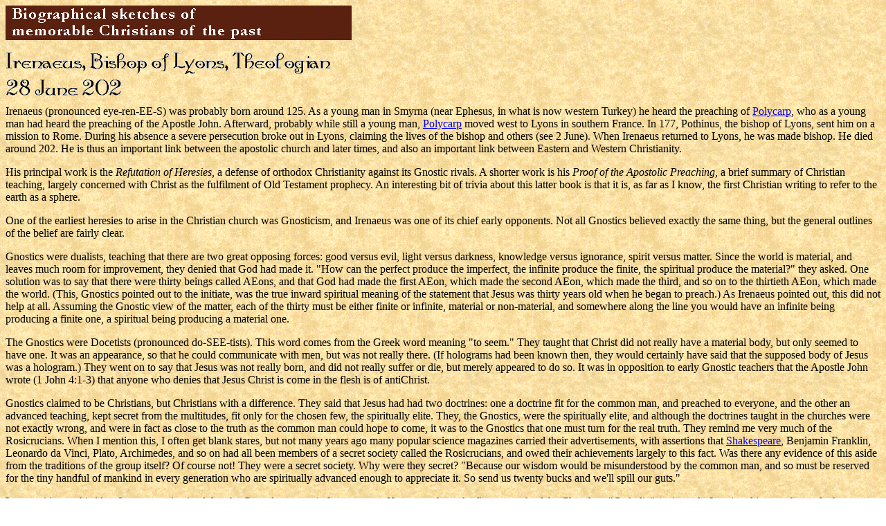

--- FILE ---
content_type: text/html
request_url: http://justus.anglican.org/resources/bio/194.html
body_size: 8519
content:
<!DOCTYPE HTML PUBLIC "-//W3C//DTD HTML 3.2//EN">
<HTML>
<HEAD>
  <META NAME="GENERATOR" Content="BioMailtoHTML.awk">
  <META NAME="Author" Content="James E. Kiefer">
  <META HTTP-EQUIV="Content-Type" CONTENT="text/html;CHARSET=iso-8859-1">
  <TITLE>Irenaeus, Bishop of Lyons, Theologian</TITLE>
</HEAD>
<BODY BACKGROUND="document.gif">
<A HREF="index.html"><IMG BORDER=0 SRC="banner.gif"></A><P>


<P><FONT SIZE=5>
<IMG ALT="Irenaeus," SRC="gwords/Irenaeus@,.gif">
<IMG
ALT="Bishop" SRC="gwords/Bishop.gif">
<IMG ALT="of"
SRC="gwords/of.gif">
<IMG ALT="Lyons," SRC="gwords/Lyons@,.gif">
<IMG
ALT="Theologian" SRC="gwords/Theologian.gif">
</FONT><BR>


<FONT SIZE=5>
<IMG ALT="28" SRC="gwords/28.gif">
<IMG ALT="June" SRC="gwords/June.gif">
<IMG ALT="202" SRC="gwords/202.gif">
</FONT><BR>
Irenaeus (pronounced eye-ren-EE-S) was probably born around 125. As a
young man in Smyrna (near Ephesus, in what is now western Turkey) he
heard the preaching of <A HREF="108.html">Polycarp</A>, who as a young
man had heard the preaching of the Apostle John. Afterward, probably
while still a young man, <A HREF="108.html">Polycarp</A> moved west to
Lyons in southern France. In 177, Pothinus, the bishop of Lyons, sent him
on a mission to Rome. During his absence a severe persecution broke out
in Lyons, claiming the lives of the bishop and others (see 2 June). When
Irenaeus returned to Lyons, he was made bishop. He died around 202. He is
thus an important link between the apostolic church and later times, and
also an important link between Eastern and Western Christianity.

<p>
His principal work is the <i>Refutation of Heresies,</i> a defense of
orthodox Christianity against its Gnostic rivals. A shorter work is his
<i>Proof of the Apostolic Preaching,</i> a brief summary of Christian
teaching, largely concerned with Christ as the fulfilment of Old
Testament prophecy. An interesting bit of trivia about this latter book
is that it is, as far as I know, the first Christian writing to refer to
the earth as a sphere.

<p>
One of the earliest heresies to arise in the Christian church was
Gnosticism, and Irenaeus was one of its chief early opponents. Not all
Gnostics believed exactly the same thing, but the general outlines of the
belief are fairly clear.

<p>
Gnostics were dualists, teaching that there are two great opposing
forces: good versus evil, light versus darkness, knowledge versus
ignorance, spirit versus matter. Since the world is material, and leaves
much room for improvement, they denied that God had made it. "How can the
perfect produce the imperfect, the infinite produce the finite, the
spiritual produce the material?" they asked. One solution was to say that
there were thirty beings called AEons, and that God had made the first
AEon, which made the second AEon, which made the third, and so on to the
thirtieth AEon, which made the world. (This, Gnostics pointed out to the
initiate, was the true inward spiritual meaning of the statement that
Jesus was thirty years old when he began to preach.) As Irenaeus pointed
out, this did not help at all. Assuming the Gnostic view of the matter,
each of the thirty must be either finite or infinite, material or
non-material, and somewhere along the line you would have an infinite
being producing a finite one, a spiritual being producing a material one.

<p>
The Gnostics were Docetists (pronounced do-SEE-tists). This word comes
from the Greek word meaning "to seem." They taught that Christ did not
really have a material body, but only seemed to have one. It was an
appearance, so that he could communicate with men, but was not really
there. (If holograms had been known then, they would certainly have said
that the supposed body of Jesus was a hologram.) They went on to say that
Jesus was not really born, and did not really suffer or die, but merely
appeared to do so. It was in opposition to early Gnostic teachers that
the Apostle John wrote (1 John 4:1-3) that anyone who denies that Jesus
Christ is come in the flesh is of antiChrist.

<p>
Gnostics claimed to be Christians, but Christians with a difference. They
said that Jesus had had two doctrines: one a doctrine fit for the common
man, and preached to everyone, and the other an advanced teaching, kept
secret from the multitudes, fit only for the chosen few, the spiritually
elite. They, the Gnostics, were the spiritually elite, and although the
doctrines taught in the churches were not exactly wrong, and were in fact
as close to the truth as the common man could hope to come, it was to the
Gnostics that one must turn for the real truth. They remind me very much
of the Rosicrucians. When I mention this, I often get blank stares, but
not many years ago many popular science magazines carried their
advertisements, with assertions that <A HREF="145.html">Shakespeare</A>,
Benjamin Franklin, Leonardo da Vinci, Plato, Archimedes, and so on had
all been members of a secret society called the Rosicrucians, and owed
their achievements largely to this fact. Was there any evidence of this
aside from the traditions of the group itself? Of course not! They were a
secret society. Why were they secret? "Because our wisdom would be
misunderstood by the common man, and so must be reserved for the tiny
handful of mankind in every generation who are spiritually advanced
enough to appreciate it. So send us twenty bucks and we'll spill our
guts."

<p>
In opposition to this idea, Irenaeus maintained that the Gospel message
is for everyone. He was perhaps the first to speak of the Church as
"Catholic" (universal). In using this term, he made three contrasts:

<p>
(1) He contrasted the over-all church with the single local congregation,
so that one spoke of the Church in Ephesus, but also of the Catholic
Church, of which the Churches in Ephesus, Corinth, Rome, Antioch, etc.
were local branches or chapters.

<p>
(2) He contrasted Christianity with Judaism, in that the task of Judaism
was to preserve the knowledge of the one God by establishing a solid
national base for it among a single people, but the task of Christianity
was to set out from that base to preach the Truth to all nations.

<p>
(3) He contrasted Christianity with Gnosticism, in that the Gnostics
claimed to have a message only for the few with the right aptitudes and
temperaments, whereas the Christian Gospel was to be proclaimed to all
men everywhere.

<p>
Irenaeus then went on to say: If Jesus did have a special secret
teaching, to whom would He entrust it? Clearly, to His disciples, to the
Twelve, who were with Him constantly, and to whom he spoke without
reservation (Mark 4:34). And was the teaching of the Twelve different
from that of Paul? Here the Gnostics, and others since, have tried to
drive a wedge between Paul and the original Apostles, but Peter writes of
Paul in the highest terms (2 Peter 3:15), as one whose teaching is
authentic. Again, we find Paul saying to the elders of the church at
Ephesus (Acts 20:27), that he has declared to them the whole counsel of
God. Where, then, do we look for Christ's authentic teaching? In the
congregations that were founded by the apostles, who set trustworthy men
in charge of them, and charged them to pass on the teaching unchanged to
future generations through carefully chosen successors.

<H4>PRAYER (traditional language)</H4>
<blockquote>
Almighty God, who didst uphold thy servant Irenaeus with
Strength to maintain the truth against every blast of vain
doctrine: Keep us, we beseech thee, steadfast in thy true
religion, that in constancy and peace we may walk in the way
that leadeth to eternal life; through Jesus Christ our Lord,
who liveth and reigneth with thee and the Holy Spirit, one God,
for ever and ever.
</blockquote>
<H4>PRAYER (contemporary language)</H4>
<blockquote>
Almighty God, who upheld your servant Irenaeus with strength to
Maintain the truth against every blast of vain doctrine: Keep
us, we pray, steadfast in your true religion, that in constancy
and peace we may walk in the way that leads to eternal life;
through Jesus Christ our Lord, who lives and reigns with you
and the Holy Spirit, one God, for ever and ever.
</blockquote>
<BR>
<HR>
<FONT SIZE="2">
Unless otherwise indicated, this biographical sketch was written by 
<a href="mailto:kieferj@aol.com">James E.
Kiefer</a> and any comments about its content should be directed to him.
The <a href="/resources/bio/index.html">Biographical Sketches home page</a>
has more information.


</BODY>
</HTML>
